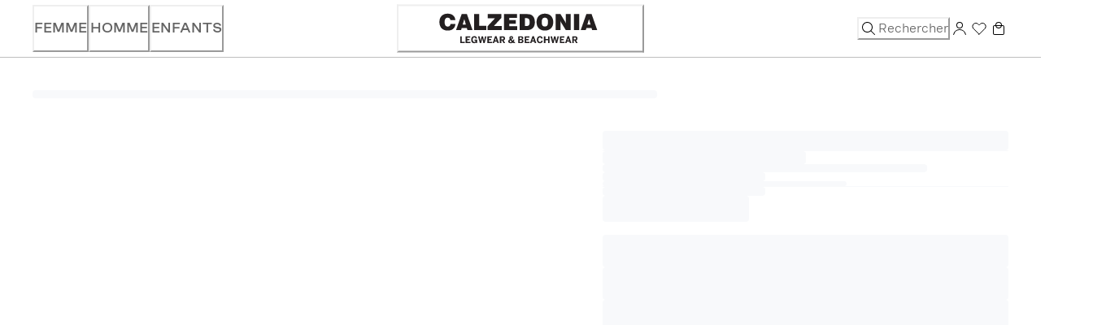

--- FILE ---
content_type: image/svg+xml
request_url: https://www.calzedonia.com/on/demandware.static/-/Library-Sites-CalzedoniaContentLibrary/fr_BE/Calzedonia_logo.svg
body_size: 2024
content:
<svg id="Layer_1" data-name="Layer 1" xmlns="http://www.w3.org/2000/svg" viewBox="0 0 1190.55 284.59"><path d="M212 192.14h9.58v35.74h19.16v7.76H212zm34.48 0h29.62v8h-20v9.34h14.52v7.59h-14.56v10.81h21.1v7.76h-30.68zm35.14 21.57c0-13.63 7.59-22.39 19.81-22.39 8.23 0 14.81 3.29 17.58 13.93l-8.76 2.41c-1.82-6-4.59-8.4-8.88-8.4-3.52 0-10.11 2.05-10.11 14.28s5.88 15.22 10.53 15.22 8-3 8.93-7.81h-7.58v-7.12h16.69v21.81h-7.7v-6H312c-.94 2.59-4.76 6.82-11.34 6.82-13.16 0-19.04-9.64-19.04-22.75zm43.55-21.57h9.64L339.4 212a91.33 91.33 0 012.11 9.52h.12c.53-3.58 1.24-6.34 2-9.46l4.37-19.92h8.81l4.71 20a94.55 94.55 0 012.05 9.34h.12c.59-3.93 1.12-5.7 1.94-9.22l4.41-20.11h8.82l-11.35 43.5h-8.17l-6.88-30.27h-.11L345 235.64h-8.29zm59.42 0h29.62v8h-20v9.34h14.52v7.59h-14.56v10.81h21.1v7.76h-30.68zm49.14-.14h9.11l15.4 43.67h-9.7l-3.24-9.7h-14.81l-3.35 9.7h-8.81zm9.34 27l-5-14.82H438L432.84 219zm20.63-26.86H480c10.7 0 17.1 3.82 17.1 13.46 0 6.88-3.23 10.64-9.05 12.41l9.7 17.63h-10.07l-9.05-16.4h-5.53v16.4h-9.4zm15.93 19.69c5.52 0 8.17-1.58 8.17-6s-2.65-5.88-8.17-5.88h-6.53v11.87zm37.78 13.05c0-7 4.71-10.46 10-13a21 21 0 01-2.77-9.58c0-5.7 3.82-11 12.35-11 7.93 0 11.28 4.64 11.28 9.52 0 6.53-4.76 9.82-10 12.46.77 1.12 1.71 2.24 2.65 3.41a56.72 56.72 0 004.76 5.35 22.57 22.57 0 002.76-8.81h8.05a34.73 34.73 0 01-4.49 13.36 16.14 16.14 0 008 1.94v7.7c-5.64-.06-9.93-1.12-13.87-3.35a21 21 0 01-12.29 3.58c-10.84 0-16.43-4.52-16.43-11.58zm22.4 3.29a71.79 71.79 0 01-5.94-6.7 83.905 83.905 0 01-3-4.05C528.46 219 527 221 527 223.53c0 4.06 2.77 6.35 6.88 6.35a10.93 10.93 0 005.93-1.71zm.59-27c0-1.77-.83-3.71-3.24-3.71-2.11 0-3.82 1.41-3.82 4.29a13.73 13.73 0 001.88 6.53c3-1.68 5.18-3.79 5.18-7.08zm40.02-9.03h17.4c8 0 15.51 1.94 15.51 10.76 0 6.17-3.88 9.11-8.29 10v.1c5.29.94 9.47 3.7 9.47 10.64 0 8.76-7.7 12-15.81 12h-18.28zm16.46 17.93c5 0 7.28-1.88 7.28-5.23s-2-5.29-7.17-5.29h-7.17v10.52zm.64 18.28c5.29 0 7.64-2.12 7.64-5.82s-2.76-5.7-8-5.7h-7.29v11.52zm24.8-36.21H652v8h-20.1v9.34h14.52v7.59H631.9v10.81H653v7.76h-30.68zm49.14-.14h9.11L696 235.64h-9.7l-3.24-9.7h-14.84l-3.35 9.7h-8.81zm9.34 27l-5-14.82h-.11L670.57 219zm18.57-5.17c0-15.1 8.76-22.51 19.75-22.51s15.75 5.88 17.63 13.7l-9 2.64c-1.41-5-3.53-8.4-8.64-8.4-6.58 0-10.11 5.58-10.11 14.57 0 9.17 3.64 14.93 10.23 14.93 5.11 0 7.64-3.23 9.17-9.17l9 2c-2.12 8.76-7.29 14.87-18.22 14.87-11.41 0-19.81-7.29-19.81-22.63zm44.9-21.69h9.58V209H771v-16.86h9.58v43.5H771v-18.57h-17.15v18.57h-9.58zm41.96 0h9.64l4.59 19.86a91.33 91.33 0 012.11 9.52h.12a94.42 94.42 0 012-9.46l4.41-19.87h8.81l4.71 20a94.55 94.55 0 012 9.34h.12c.59-3.93 1.12-5.7 1.94-9.22l4.41-20.11H840l-11.35 43.5h-8.17l-6.88-30.27h-.11l-7.35 30.27h-8.29zm59.42 0h29.63v8h-20v9.34h14.52v7.59h-14.57v10.81h21.1v7.76h-30.68zm49.14-.14h9.11l15.4 43.67h-9.7l-3.24-9.7h-14.81l-3.35 9.7h-8.81zm9.34 27l-5-14.82H899L893.9 219zm20.63-26.86h16.34c10.7 0 17.1 3.82 17.1 13.46 0 6.88-3.23 10.64-9.05 12.41l9.7 17.63h-10.11l-9-16.4h-5.53v16.4h-9.4zm15.93 19.69c5.52 0 8.17-1.58 8.17-6s-2.65-5.88-8.17-5.88h-6.53v11.87zM237.63 50.85h16.82l36 102.27h-32.6l-3.91-13.59h-32.62l-3.9 13.59h-32.29l36-102.27zm0 67.44H248l-10.2-35.5-10.36 35.5zm793.53-35.5l-10.36 35.5h20.56zm0 56.74h-16.3l-4.08 13.59H978.5l36-102.27h33.3l36 102.27h-32.62l-3.73-13.59zm-880.85-26h31.09c-.85 13.42-5.61 23.79-14.27 31.27-8.5 7.47-20.22 11-34.83 11-16.48 0-29.22-4.76-38.73-14.28-9.34-9.68-14.1-22.76-14.1-39.4s4.59-29.87 13.93-39.55c9.34-9.51 22.08-14.44 38.22-14.44 14.78 0 26.51 3.74 35 10.87s13.25 17.33 14.27 30.58h-31.6c-.34-5.26-2-9.18-4.93-11.89-3.05-2.55-7.13-3.91-12.4-3.91-6.45 0-11.21 2.38-14.44 7-3.23 4.75-4.93 11.89-4.93 21.41 0 9.34 1.7 16.3 5.27 21.06 3.4 4.58 8.33 7.13 15 7.13a17.84 17.84 0 0012.14-4.27c2.89-3.06 4.76-7.14 5.27-12.58m340.83 39.59V50.85h81.71v24.46h-48.75v13.76h41.11v23.45h-41.11v15.63h50.8v25zm-105.16 0v-24.64l47.4-51.13h-45.87v-26.5h86.3v24.46L425.86 127h50.46v26.17zm-86.13 0V50.85h33v75.26h44.68v27zM935.18 50.85h33.47v102.27h-33.47zM818.64 153.12V50.85h31.26l28.71 47.57a26.18 26.18 0 012.72 5.77c1 2.38 2 5.44 3.23 8.84a50.6 50.6 0 01-.68-6c0-2.21-.17-4.76-.17-8V50.85h31.43v102.27h-31.43L855 106.06a51 51 0 01-2.88-6c-1-2.55-2-5.43-3.23-8.83.34 1.87.68 3.74.85 5.78 0 1.86.17 4.58.17 8.15v47.91zM638.39 77.18c-1.87-.17-3.91-.34-6.12-.34h-9.17v50.29h8.84a36.89 36.89 0 006.45-.35c4.76-.67 8.33-2.37 10.53-4.92 3.23-3.74 4.76-10.19 4.76-19.7 0-9.18-1.53-15.81-4.76-19.54-2.37-2.9-5.94-4.59-10.53-5.44m0 75.6c-4.08.17-8.83.34-14.61.34h-33.64V50.85h39.76c3.05 0 5.94 0 8.49.17a90.76 90.76 0 0114.1 1.19 41.28 41.28 0 0112.91 4.41 39.29 39.29 0 0116 17.67c3.57 7.48 5.44 16.82 5.44 27.87 0 11.55-2.21 21.4-6.63 29-4.42 8-11 13.77-19.7 17.67a43.77 43.77 0 01-12.4 3.23c-2.56.34-5.78.51-9.69.68m112.13-22.6c7 0 11.89-2.38 15.11-6.62 3.23-4.59 4.76-11.72 4.76-21.4 0-9.86-1.53-17-4.76-21.41-3.22-4.59-8.15-6.8-15.11-6.8s-11.9 2.21-15.13 6.8c-3.39 4.59-4.92 11.72-4.92 21.41s1.53 16.81 4.92 21.4c3.23 4.24 8.16 6.62 15.13 6.62m0 25.66c-16.48 0-29.39-4.76-38.74-14.45-9.51-9.68-14.27-22.59-14.27-39.23s4.76-29.91 14.27-39.59c9.35-9.51 22.26-14.27 38.74-14.44 16.47 0 29.39 4.93 38.9 14.44 9.51 9.68 14.27 22.93 14.27 39.59s-4.76 29.55-14.27 39.23-22.43 14.45-38.9 14.45" fill="#231f20"/></svg>